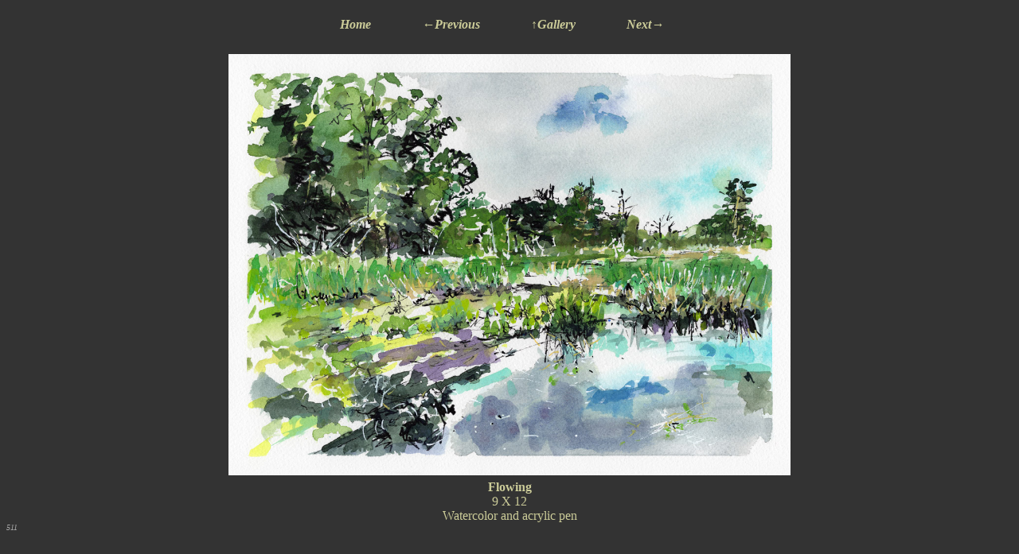

--- FILE ---
content_type: text/html; charset=UTF-8
request_url: https://emilyrubinfeld.com/Watercolor/Flowing.php
body_size: 2469
content:
<!DOCTYPE html>
<html lang="en-us">
<head>
<meta charset="UTF-8">
<meta name="CYEAR" content="2023">
<meta name="viewport" content="width=device-width, initial-scale=1.0">
<meta name="COPYRIGHT" content="&copy; 2025 Emily Rubinfeld, All rights reserved.">
<meta name="ZOOMPAGEBOOST" content="5">
<meta name="ZOOMIMAGE" content="thumbs/tn_Flowing.jpg">
<meta name="description" content="9 X 12 Watercolor and acrylic pen 2023">
<title>Flowing</title>
<link rel="stylesheet" type="text/css" href="/emilyCombined.css"><script src="../JS/resize.js" type="text/javascript"></script>
<script src="../JS/hammer.min.js" type="text/javascript"></script>
<script src="../JS/hammerIt.js" type="text/javascript"></script>
</head>
<body>
<div id="main">
<ul class="PicNavList">
<li class="PicNavAnchor"><a href="/index.php">Home</a></li>
<li class="PicNavAnchor"><a href="Upon%20Us.php">&larr;Previous</a></li>
<li class="PicNavAnchor"><a href="Watercolor%20gallery.php#FLOWIN1674">&uarr;Gallery</a></li>
<li class="PicNavAnchor"><a href="Summer%20Forcast.php"> Next&rarr;</a></li>
</ul><div id="swipeBox"><img onload="ScaleSize('imgTag')" id="imgTag" src="full/Flowing.jpg" alt="Flowing"></div>
<div class="artPicData"><b>Flowing</b><br>9 X 12<br>Watercolor and acrylic pen</div>
<div class="artnum"><a href="../aaa/EditFile.php?FName=Flowing.txt&Name=Flowing&RName=&Size=9%20X%2012&Medium=Watercolor%20and%20acrylic%20pen&Year=2023&TnJpgFName=..%2FWatercolor%2Fthumbs%2Ftn_Flowing.jpg&TnWidth=123&RWidth=&JpgFName=..%2FWatercolor%2Ffull%2FFlowing.jpg">511</a></div>
<div class="copyright">
Website &copy; 2025 Emily Rubinfeld, All rights reserved.<br>
Webmaster Paul Rubinfeld.<br>
No part of this web site may be reproduced in any form without written permission of the artist.
</div></div>
<script type="text/javascript">function moveSomeWhere(e) {switch (e.keyCode) {case 37:window.location="Upon%20Us.php";break;case 38:window.location="Watercolor%20gallery.php#FLOWIN1674";break;case 39:window.location="Summer%20Forcast.php";break;}}window.addEventListener("keydown", moveSomeWhere, false);var ite=document.getElementById('imgTag');ite.addEventListener('resize', ScaleSize, false);var sbe=document.getElementById('swipeBox');var sb=new Hammer.Manager(sbe);var swipe=new Hammer.Swipe({direction: 6});sb.add([swipe]);sb.on('swiperight', function() {window.location="Upon%20Us.php"});sb.on('swipeleft', function() {window.location="Summer%20Forcast.php"});hammerIt(document.getElementById('imgTag'));</script></body>
</html>

--- FILE ---
content_type: application/javascript
request_url: https://emilyrubinfeld.com/JS/hammer.min.js
body_size: 19625
content:
/*! Hammer.JS - v2.0.6 - 2016-01-06
 * http://hammerjs.github.io/
 *
 * Copyright (c) 2016 Jorik Tangelder;
 * Licensed under the  license */
!function(a,b,c,d){"use strict";function e(a,b,c){return setTimeout(j(a,c),b)}function f(a,b,c){return Array.isArray(a)?(g(a,c[b],c),!0):!1}function g(a,b,c){var e;if(a)if(a.forEach)a.forEach(b,c);else if(a.length!==d)for(e=0;e<a.length;)b.call(c,a[e],e,a),e++;else for(e in a)a.hasOwnProperty(e)&&b.call(c,a[e],e,a)}function h(b,c,d){var e="DEPRECATED METHOD: "+c+"\n"+d+" AT \n";return function(){var c=new Error("get-stack-trace"),d=c&&c.stack?c.stack.replace(/^[^\(]+?[\n$]/gm,"").replace(/^\s+at\s+/gm,"").replace(/^Object.<anonymous>\s*\(/gm,"{anonymous}()@"):"Unknown Stack Trace",f=a.console&&(a.console.warn||a.console.log);return f&&f.call(a.console,e,d),b.apply(this,arguments)}}function i(a,b,c){var d,e=b.prototype;d=a.prototype=Object.create(e),d.constructor=a,d._super=e,c&&ha(d,c)}function j(a,b){return function(){return a.apply(b,arguments)}}function k(a,b){return typeof a==ka?a.apply(b?b[0]||d:d,b):a}function l(a,b){return a===d?b:a}function m(a,b,c){g(q(b),function(b){a.addEventListener(b,c,!1)})}function n(a,b,c){g(q(b),function(b){a.removeEventListener(b,c,!1)})}function o(a,b){for(;a;){if(a==b)return!0;a=a.parentNode}return!1}function p(a,b){return a.indexOf(b)>-1}function q(a){return a.trim().split(/\s+/g)}function r(a,b,c){if(a.indexOf&&!c)return a.indexOf(b);for(var d=0;d<a.length;){if(c&&a[d][c]==b||!c&&a[d]===b)return d;d++}return-1}function s(a){return Array.prototype.slice.call(a,0)}function t(a,b,c){for(var d=[],e=[],f=0;f<a.length;){var g=b?a[f][b]:a[f];r(e,g)<0&&d.push(a[f]),e[f]=g,f++}return c&&(d=b?d.sort(function(a,c){return a[b]>c[b]}):d.sort()),d}function u(a,b){for(var c,e,f=b[0].toUpperCase()+b.slice(1),g=0;g<ia.length;){if(c=ia[g],e=c?c+f:b,e in a)return e;g++}return d}function v(){return qa++}function w(b){var c=b.ownerDocument||b;return c.defaultView||c.parentWindow||a}function x(a,b){var c=this;this.manager=a,this.callback=b,this.element=a.element,this.target=a.options.inputTarget,this.domHandler=function(b){k(a.options.enable,[a])&&c.handler(b)},this.init()}function y(a){var b,c=a.options.inputClass;return new(b=c?c:ta?M:ua?P:sa?R:L)(a,z)}function z(a,b,c){var d=c.pointers.length,e=c.changedPointers.length,f=b&Aa&&d-e===0,g=b&(Ca|Da)&&d-e===0;c.isFirst=!!f,c.isFinal=!!g,f&&(a.session={}),c.eventType=b,A(a,c),a.emit("hammer.input",c),a.recognize(c),a.session.prevInput=c}function A(a,b){var c=a.session,d=b.pointers,e=d.length;c.firstInput||(c.firstInput=D(b)),e>1&&!c.firstMultiple?c.firstMultiple=D(b):1===e&&(c.firstMultiple=!1);var f=c.firstInput,g=c.firstMultiple,h=g?g.center:f.center,i=b.center=E(d);b.timeStamp=na(),b.deltaTime=b.timeStamp-f.timeStamp,b.angle=I(h,i),b.distance=H(h,i),B(c,b),b.offsetDirection=G(b.deltaX,b.deltaY);var j=F(b.deltaTime,b.deltaX,b.deltaY);b.overallVelocityX=j.x,b.overallVelocityY=j.y,b.overallVelocity=ma(j.x)>ma(j.y)?j.x:j.y,b.scale=g?K(g.pointers,d):1,b.rotation=g?J(g.pointers,d):0,b.maxPointers=c.prevInput?b.pointers.length>c.prevInput.maxPointers?b.pointers.length:c.prevInput.maxPointers:b.pointers.length,C(c,b);var k=a.element;o(b.srcEvent.target,k)&&(k=b.srcEvent.target),b.target=k}function B(a,b){var c=b.center,d=a.offsetDelta||{},e=a.prevDelta||{},f=a.prevInput||{};(b.eventType===Aa||f.eventType===Ca)&&(e=a.prevDelta={x:f.deltaX||0,y:f.deltaY||0},d=a.offsetDelta={x:c.x,y:c.y}),b.deltaX=e.x+(c.x-d.x),b.deltaY=e.y+(c.y-d.y)}function C(a,b){var c,e,f,g,h=a.lastInterval||b,i=b.timeStamp-h.timeStamp;if(b.eventType!=Da&&(i>za||h.velocity===d)){var j=b.deltaX-h.deltaX,k=b.deltaY-h.deltaY,l=F(i,j,k);e=l.x,f=l.y,c=ma(l.x)>ma(l.y)?l.x:l.y,g=G(j,k),a.lastInterval=b}else c=h.velocity,e=h.velocityX,f=h.velocityY,g=h.direction;b.velocity=c,b.velocityX=e,b.velocityY=f,b.direction=g}function D(a){for(var b=[],c=0;c<a.pointers.length;)b[c]={clientX:la(a.pointers[c].clientX),clientY:la(a.pointers[c].clientY)},c++;return{timeStamp:na(),pointers:b,center:E(b),deltaX:a.deltaX,deltaY:a.deltaY}}function E(a){var b=a.length;if(1===b)return{x:la(a[0].clientX),y:la(a[0].clientY)};for(var c=0,d=0,e=0;b>e;)c+=a[e].clientX,d+=a[e].clientY,e++;return{x:la(c/b),y:la(d/b)}}function F(a,b,c){return{x:b/a||0,y:c/a||0}}function G(a,b){return a===b?Ea:ma(a)>=ma(b)?0>a?Fa:Ga:0>b?Ha:Ia}function H(a,b,c){c||(c=Ma);var d=b[c[0]]-a[c[0]],e=b[c[1]]-a[c[1]];return Math.sqrt(d*d+e*e)}function I(a,b,c){c||(c=Ma);var d=b[c[0]]-a[c[0]],e=b[c[1]]-a[c[1]];return 180*Math.atan2(e,d)/Math.PI}function J(a,b){return I(b[1],b[0],Na)+I(a[1],a[0],Na)}function K(a,b){return H(b[0],b[1],Na)/H(a[0],a[1],Na)}function L(){this.evEl=Pa,this.evWin=Qa,this.allow=!0,this.pressed=!1,x.apply(this,arguments)}function M(){this.evEl=Ta,this.evWin=Ua,x.apply(this,arguments),this.store=this.manager.session.pointerEvents=[]}function N(){this.evTarget=Wa,this.evWin=Xa,this.started=!1,x.apply(this,arguments)}function O(a,b){var c=s(a.touches),d=s(a.changedTouches);return b&(Ca|Da)&&(c=t(c.concat(d),"identifier",!0)),[c,d]}function P(){this.evTarget=Za,this.targetIds={},x.apply(this,arguments)}function Q(a,b){var c=s(a.touches),d=this.targetIds;if(b&(Aa|Ba)&&1===c.length)return d[c[0].identifier]=!0,[c,c];var e,f,g=s(a.changedTouches),h=[],i=this.target;if(f=c.filter(function(a){return o(a.target,i)}),b===Aa)for(e=0;e<f.length;)d[f[e].identifier]=!0,e++;for(e=0;e<g.length;)d[g[e].identifier]&&h.push(g[e]),b&(Ca|Da)&&delete d[g[e].identifier],e++;return h.length?[t(f.concat(h),"identifier",!0),h]:void 0}function R(){x.apply(this,arguments);var a=j(this.handler,this);this.touch=new P(this.manager,a),this.mouse=new L(this.manager,a)}function S(a,b){this.manager=a,this.set(b)}function T(a){if(p(a,db))return db;var b=p(a,eb),c=p(a,fb);return b&&c?db:b||c?b?eb:fb:p(a,cb)?cb:bb}function U(a){this.options=ha({},this.defaults,a||{}),this.id=v(),this.manager=null,this.options.enable=l(this.options.enable,!0),this.state=gb,this.simultaneous={},this.requireFail=[]}function V(a){return a&lb?"cancel":a&jb?"end":a&ib?"move":a&hb?"start":""}function W(a){return a==Ia?"down":a==Ha?"up":a==Fa?"left":a==Ga?"right":""}function X(a,b){var c=b.manager;return c?c.get(a):a}function Y(){U.apply(this,arguments)}function Z(){Y.apply(this,arguments),this.pX=null,this.pY=null}function $(){Y.apply(this,arguments)}function _(){U.apply(this,arguments),this._timer=null,this._input=null}function aa(){Y.apply(this,arguments)}function ba(){Y.apply(this,arguments)}function ca(){U.apply(this,arguments),this.pTime=!1,this.pCenter=!1,this._timer=null,this._input=null,this.count=0}function da(a,b){return b=b||{},b.recognizers=l(b.recognizers,da.defaults.preset),new ea(a,b)}function ea(a,b){this.options=ha({},da.defaults,b||{}),this.options.inputTarget=this.options.inputTarget||a,this.handlers={},this.session={},this.recognizers=[],this.element=a,this.input=y(this),this.touchAction=new S(this,this.options.touchAction),fa(this,!0),g(this.options.recognizers,function(a){var b=this.add(new a[0](a[1]));a[2]&&b.recognizeWith(a[2]),a[3]&&b.requireFailure(a[3])},this)}function fa(a,b){var c=a.element;c.style&&g(a.options.cssProps,function(a,d){c.style[u(c.style,d)]=b?a:""})}function ga(a,c){var d=b.createEvent("Event");d.initEvent(a,!0,!0),d.gesture=c,c.target.dispatchEvent(d)}var ha,ia=["","webkit","Moz","MS","ms","o"],ja=b.createElement("div"),ka="function",la=Math.round,ma=Math.abs,na=Date.now;ha="function"!=typeof Object.assign?function(a){if(a===d||null===a)throw new TypeError("Cannot convert undefined or null to object");for(var b=Object(a),c=1;c<arguments.length;c++){var e=arguments[c];if(e!==d&&null!==e)for(var f in e)e.hasOwnProperty(f)&&(b[f]=e[f])}return b}:Object.assign;var oa=h(function(a,b,c){for(var e=Object.keys(b),f=0;f<e.length;)(!c||c&&a[e[f]]===d)&&(a[e[f]]=b[e[f]]),f++;return a},"extend","Use `assign`."),pa=h(function(a,b){return oa(a,b,!0)},"merge","Use `assign`."),qa=1,ra=/mobile|tablet|ip(ad|hone|od)|android/i,sa="ontouchstart"in a,ta=u(a,"PointerEvent")!==d,ua=sa&&ra.test(navigator.userAgent),va="touch",wa="pen",xa="mouse",ya="kinect",za=25,Aa=1,Ba=2,Ca=4,Da=8,Ea=1,Fa=2,Ga=4,Ha=8,Ia=16,Ja=Fa|Ga,Ka=Ha|Ia,La=Ja|Ka,Ma=["x","y"],Na=["clientX","clientY"];x.prototype={handler:function(){},init:function(){this.evEl&&m(this.element,this.evEl,this.domHandler),this.evTarget&&m(this.target,this.evTarget,this.domHandler),this.evWin&&m(w(this.element),this.evWin,this.domHandler)},destroy:function(){this.evEl&&n(this.element,this.evEl,this.domHandler),this.evTarget&&n(this.target,this.evTarget,this.domHandler),this.evWin&&n(w(this.element),this.evWin,this.domHandler)}};var Oa={mousedown:Aa,mousemove:Ba,mouseup:Ca},Pa="mousedown",Qa="mousemove mouseup";i(L,x,{handler:function(a){var b=Oa[a.type];b&Aa&&0===a.button&&(this.pressed=!0),b&Ba&&1!==a.which&&(b=Ca),this.pressed&&this.allow&&(b&Ca&&(this.pressed=!1),this.callback(this.manager,b,{pointers:[a],changedPointers:[a],pointerType:xa,srcEvent:a}))}});var Ra={pointerdown:Aa,pointermove:Ba,pointerup:Ca,pointercancel:Da,pointerout:Da},Sa={2:va,3:wa,4:xa,5:ya},Ta="pointerdown",Ua="pointermove pointerup pointercancel";a.MSPointerEvent&&!a.PointerEvent&&(Ta="MSPointerDown",Ua="MSPointerMove MSPointerUp MSPointerCancel"),i(M,x,{handler:function(a){var b=this.store,c=!1,d=a.type.toLowerCase().replace("ms",""),e=Ra[d],f=Sa[a.pointerType]||a.pointerType,g=f==va,h=r(b,a.pointerId,"pointerId");e&Aa&&(0===a.button||g)?0>h&&(b.push(a),h=b.length-1):e&(Ca|Da)&&(c=!0),0>h||(b[h]=a,this.callback(this.manager,e,{pointers:b,changedPointers:[a],pointerType:f,srcEvent:a}),c&&b.splice(h,1))}});var Va={touchstart:Aa,touchmove:Ba,touchend:Ca,touchcancel:Da},Wa="touchstart",Xa="touchstart touchmove touchend touchcancel";i(N,x,{handler:function(a){var b=Va[a.type];if(b===Aa&&(this.started=!0),this.started){var c=O.call(this,a,b);b&(Ca|Da)&&c[0].length-c[1].length===0&&(this.started=!1),this.callback(this.manager,b,{pointers:c[0],changedPointers:c[1],pointerType:va,srcEvent:a})}}});var Ya={touchstart:Aa,touchmove:Ba,touchend:Ca,touchcancel:Da},Za="touchstart touchmove touchend touchcancel";i(P,x,{handler:function(a){var b=Ya[a.type],c=Q.call(this,a,b);c&&this.callback(this.manager,b,{pointers:c[0],changedPointers:c[1],pointerType:va,srcEvent:a})}}),i(R,x,{handler:function(a,b,c){var d=c.pointerType==va,e=c.pointerType==xa;if(d)this.mouse.allow=!1;else if(e&&!this.mouse.allow)return;b&(Ca|Da)&&(this.mouse.allow=!0),this.callback(a,b,c)},destroy:function(){this.touch.destroy(),this.mouse.destroy()}});var $a=u(ja.style,"touchAction"),_a=$a!==d,ab="compute",bb="auto",cb="manipulation",db="none",eb="pan-x",fb="pan-y";S.prototype={set:function(a){a==ab&&(a=this.compute()),_a&&this.manager.element.style&&(this.manager.element.style[$a]=a),this.actions=a.toLowerCase().trim()},update:function(){this.set(this.manager.options.touchAction)},compute:function(){var a=[];return g(this.manager.recognizers,function(b){k(b.options.enable,[b])&&(a=a.concat(b.getTouchAction()))}),T(a.join(" "))},preventDefaults:function(a){if(!_a){var b=a.srcEvent,c=a.offsetDirection;if(this.manager.session.prevented)return void b.preventDefault();var d=this.actions,e=p(d,db),f=p(d,fb),g=p(d,eb);if(e){var h=1===a.pointers.length,i=a.distance<2,j=a.deltaTime<250;if(h&&i&&j)return}if(!g||!f)return e||f&&c&Ja||g&&c&Ka?this.preventSrc(b):void 0}},preventSrc:function(a){this.manager.session.prevented=!0,a.preventDefault()}};var gb=1,hb=2,ib=4,jb=8,kb=jb,lb=16,mb=32;U.prototype={defaults:{},set:function(a){return ha(this.options,a),this.manager&&this.manager.touchAction.update(),this},recognizeWith:function(a){if(f(a,"recognizeWith",this))return this;var b=this.simultaneous;return a=X(a,this),b[a.id]||(b[a.id]=a,a.recognizeWith(this)),this},dropRecognizeWith:function(a){return f(a,"dropRecognizeWith",this)?this:(a=X(a,this),delete this.simultaneous[a.id],this)},requireFailure:function(a){if(f(a,"requireFailure",this))return this;var b=this.requireFail;return a=X(a,this),-1===r(b,a)&&(b.push(a),a.requireFailure(this)),this},dropRequireFailure:function(a){if(f(a,"dropRequireFailure",this))return this;a=X(a,this);var b=r(this.requireFail,a);return b>-1&&this.requireFail.splice(b,1),this},hasRequireFailures:function(){return this.requireFail.length>0},canRecognizeWith:function(a){return!!this.simultaneous[a.id]},emit:function(a){function b(b){c.manager.emit(b,a)}var c=this,d=this.state;jb>d&&b(c.options.event+V(d)),b(c.options.event),a.additionalEvent&&b(a.additionalEvent),d>=jb&&b(c.options.event+V(d))},tryEmit:function(a){return this.canEmit()?this.emit(a):void(this.state=mb)},canEmit:function(){for(var a=0;a<this.requireFail.length;){if(!(this.requireFail[a].state&(mb|gb)))return!1;a++}return!0},recognize:function(a){var b=ha({},a);return k(this.options.enable,[this,b])?(this.state&(kb|lb|mb)&&(this.state=gb),this.state=this.process(b),void(this.state&(hb|ib|jb|lb)&&this.tryEmit(b))):(this.reset(),void(this.state=mb))},process:function(a){},getTouchAction:function(){},reset:function(){}},i(Y,U,{defaults:{pointers:1},attrTest:function(a){var b=this.options.pointers;return 0===b||a.pointers.length===b},process:function(a){var b=this.state,c=a.eventType,d=b&(hb|ib),e=this.attrTest(a);return d&&(c&Da||!e)?b|lb:d||e?c&Ca?b|jb:b&hb?b|ib:hb:mb}}),i(Z,Y,{defaults:{event:"pan",threshold:10,pointers:1,direction:La},getTouchAction:function(){var a=this.options.direction,b=[];return a&Ja&&b.push(fb),a&Ka&&b.push(eb),b},directionTest:function(a){var b=this.options,c=!0,d=a.distance,e=a.direction,f=a.deltaX,g=a.deltaY;return e&b.direction||(b.direction&Ja?(e=0===f?Ea:0>f?Fa:Ga,c=f!=this.pX,d=Math.abs(a.deltaX)):(e=0===g?Ea:0>g?Ha:Ia,c=g!=this.pY,d=Math.abs(a.deltaY))),a.direction=e,c&&d>b.threshold&&e&b.direction},attrTest:function(a){return Y.prototype.attrTest.call(this,a)&&(this.state&hb||!(this.state&hb)&&this.directionTest(a))},emit:function(a){this.pX=a.deltaX,this.pY=a.deltaY;var b=W(a.direction);b&&(a.additionalEvent=this.options.event+b),this._super.emit.call(this,a)}}),i($,Y,{defaults:{event:"pinch",threshold:0,pointers:2},getTouchAction:function(){return[db]},attrTest:function(a){return this._super.attrTest.call(this,a)&&(Math.abs(a.scale-1)>this.options.threshold||this.state&hb)},emit:function(a){if(1!==a.scale){var b=a.scale<1?"in":"out";a.additionalEvent=this.options.event+b}this._super.emit.call(this,a)}}),i(_,U,{defaults:{event:"press",pointers:1,time:251,threshold:9},getTouchAction:function(){return[bb]},process:function(a){var b=this.options,c=a.pointers.length===b.pointers,d=a.distance<b.threshold,f=a.deltaTime>b.time;if(this._input=a,!d||!c||a.eventType&(Ca|Da)&&!f)this.reset();else if(a.eventType&Aa)this.reset(),this._timer=e(function(){this.state=kb,this.tryEmit()},b.time,this);else if(a.eventType&Ca)return kb;return mb},reset:function(){clearTimeout(this._timer)},emit:function(a){this.state===kb&&(a&&a.eventType&Ca?this.manager.emit(this.options.event+"up",a):(this._input.timeStamp=na(),this.manager.emit(this.options.event,this._input)))}}),i(aa,Y,{defaults:{event:"rotate",threshold:0,pointers:2},getTouchAction:function(){return[db]},attrTest:function(a){return this._super.attrTest.call(this,a)&&(Math.abs(a.rotation)>this.options.threshold||this.state&hb)}}),i(ba,Y,{defaults:{event:"swipe",threshold:10,velocity:.3,direction:Ja|Ka,pointers:1},getTouchAction:function(){return Z.prototype.getTouchAction.call(this)},attrTest:function(a){var b,c=this.options.direction;return c&(Ja|Ka)?b=a.overallVelocity:c&Ja?b=a.overallVelocityX:c&Ka&&(b=a.overallVelocityY),this._super.attrTest.call(this,a)&&c&a.offsetDirection&&a.distance>this.options.threshold&&a.maxPointers==this.options.pointers&&ma(b)>this.options.velocity&&a.eventType&Ca},emit:function(a){var b=W(a.offsetDirection);b&&this.manager.emit(this.options.event+b,a),this.manager.emit(this.options.event,a)}}),i(ca,U,{defaults:{event:"tap",pointers:1,taps:1,interval:300,time:250,threshold:9,posThreshold:10},getTouchAction:function(){return[cb]},process:function(a){var b=this.options,c=a.pointers.length===b.pointers,d=a.distance<b.threshold,f=a.deltaTime<b.time;if(this.reset(),a.eventType&Aa&&0===this.count)return this.failTimeout();if(d&&f&&c){if(a.eventType!=Ca)return this.failTimeout();var g=this.pTime?a.timeStamp-this.pTime<b.interval:!0,h=!this.pCenter||H(this.pCenter,a.center)<b.posThreshold;this.pTime=a.timeStamp,this.pCenter=a.center,h&&g?this.count+=1:this.count=1,this._input=a;var i=this.count%b.taps;if(0===i)return this.hasRequireFailures()?(this._timer=e(function(){this.state=kb,this.tryEmit()},b.interval,this),hb):kb}return mb},failTimeout:function(){return this._timer=e(function(){this.state=mb},this.options.interval,this),mb},reset:function(){clearTimeout(this._timer)},emit:function(){this.state==kb&&(this._input.tapCount=this.count,this.manager.emit(this.options.event,this._input))}}),da.VERSION="2.0.6",da.defaults={domEvents:!1,touchAction:ab,enable:!0,inputTarget:null,inputClass:null,preset:[[aa,{enable:!1}],[$,{enable:!1},["rotate"]],[ba,{direction:Ja}],[Z,{direction:Ja},["swipe"]],[ca],[ca,{event:"doubletap",taps:2},["tap"]],[_]],cssProps:{userSelect:"none",touchSelect:"none",touchCallout:"none",contentZooming:"none",userDrag:"none",tapHighlightColor:"rgba(0,0,0,0)"}};var nb=1,ob=2;ea.prototype={set:function(a){return ha(this.options,a),a.touchAction&&this.touchAction.update(),a.inputTarget&&(this.input.destroy(),this.input.target=a.inputTarget,this.input.init()),this},stop:function(a){this.session.stopped=a?ob:nb},recognize:function(a){var b=this.session;if(!b.stopped){this.touchAction.preventDefaults(a);var c,d=this.recognizers,e=b.curRecognizer;(!e||e&&e.state&kb)&&(e=b.curRecognizer=null);for(var f=0;f<d.length;)c=d[f],b.stopped===ob||e&&c!=e&&!c.canRecognizeWith(e)?c.reset():c.recognize(a),!e&&c.state&(hb|ib|jb)&&(e=b.curRecognizer=c),f++}},get:function(a){if(a instanceof U)return a;for(var b=this.recognizers,c=0;c<b.length;c++)if(b[c].options.event==a)return b[c];return null},add:function(a){if(f(a,"add",this))return this;var b=this.get(a.options.event);return b&&this.remove(b),this.recognizers.push(a),a.manager=this,this.touchAction.update(),a},remove:function(a){if(f(a,"remove",this))return this;if(a=this.get(a)){var b=this.recognizers,c=r(b,a);-1!==c&&(b.splice(c,1),this.touchAction.update())}return this},on:function(a,b){var c=this.handlers;return g(q(a),function(a){c[a]=c[a]||[],c[a].push(b)}),this},off:function(a,b){var c=this.handlers;return g(q(a),function(a){b?c[a]&&c[a].splice(r(c[a],b),1):delete c[a]}),this},emit:function(a,b){this.options.domEvents&&ga(a,b);var c=this.handlers[a]&&this.handlers[a].slice();if(c&&c.length){b.type=a,b.preventDefault=function(){b.srcEvent.preventDefault()};for(var d=0;d<c.length;)c[d](b),d++}},destroy:function(){this.element&&fa(this,!1),this.handlers={},this.session={},this.input.destroy(),this.element=null}},ha(da,{INPUT_START:Aa,INPUT_MOVE:Ba,INPUT_END:Ca,INPUT_CANCEL:Da,STATE_POSSIBLE:gb,STATE_BEGAN:hb,STATE_CHANGED:ib,STATE_ENDED:jb,STATE_RECOGNIZED:kb,STATE_CANCELLED:lb,STATE_FAILED:mb,DIRECTION_NONE:Ea,DIRECTION_LEFT:Fa,DIRECTION_RIGHT:Ga,DIRECTION_UP:Ha,DIRECTION_DOWN:Ia,DIRECTION_HORIZONTAL:Ja,DIRECTION_VERTICAL:Ka,DIRECTION_ALL:La,Manager:ea,Input:x,TouchAction:S,TouchInput:P,MouseInput:L,PointerEventInput:M,TouchMouseInput:R,SingleTouchInput:N,Recognizer:U,AttrRecognizer:Y,Tap:ca,Pan:Z,Swipe:ba,Pinch:$,Rotate:aa,Press:_,on:m,off:n,each:g,merge:pa,extend:oa,assign:ha,inherit:i,bindFn:j,prefixed:u});var pb="undefined"!=typeof a?a:"undefined"!=typeof self?self:{};pb.Hammer=da,"function"==typeof define&&define.amd?define(function(){return da}):"undefined"!=typeof module&&module.exports?module.exports=da:a[c]=da}(window,document,"Hammer");
//# sourceMappingURL=hammer.min.map